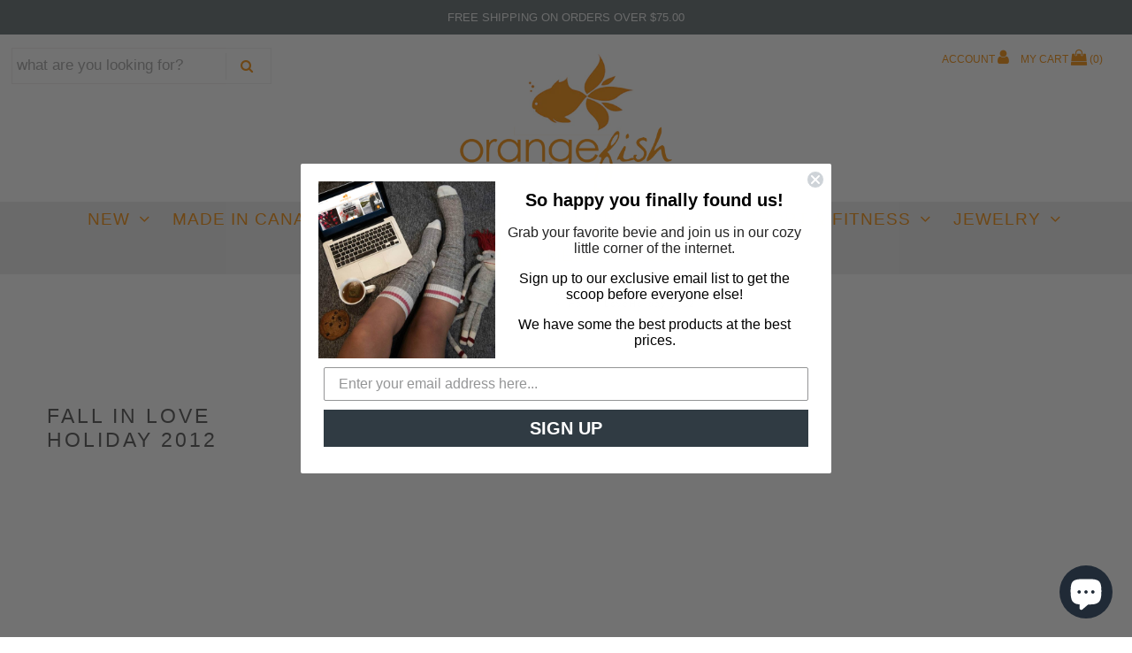

--- FILE ---
content_type: text/css
request_url: https://orangefish.ca/cdn/shop/t/10/assets/queries.css?v=138813563739003926491557414615
body_size: 72
content:
@media only screen and (min-width: 981px){#mobile-header{display:none!important}}@media only screen and (max-width: 980px){.tablet-hide{display:none!important}#logo{margin-bottom:10px;margin-top:0;text-align:center}#logo .shifter-handle,#search .shifter-handle{display:none!important}}@media only screen and (min-width: 740px){#dropdown{display:none}.dropdownwrap{display:block}}@media only screen and (min-width: 768px) and (max-width: 980px){.first{clear:none}.tablet-first{clear:left}.homepage-promo .caption p{display:none!important}}@media only screen and (max-width: 740px){#mobile-header{display:block}#top-bar{margin-bottom:0;text-align:center!important}.navigation{display:none}.text_section{margin-top:30px!important}section.homepage-section.slideshow-section .row{width:100%}section.homepage-section.slideshow-section .row .mobile-3{width:100%;margin:0}section.homepage-section.slideshow-section .flexslider .slides li img{width:150%!important;margin-left:-25%}#big-footer{text-align:center}.flex-caption{width:100%!important;left:50%!important;margin-left:-50%!important}.caption-inners{width:100%}.flex-caption h2.slide-title{font-size:18px!important;margin-bottom:0}.flex-caption p.caption{font-size:14px!important}.cta{margin-top:20px!important}.cta a{font-size:14px!important;padding:5px 8px!important}.homepage-section .flexslider .slides img{width:150%!important;margin-left:-25%;max-width:initial!important}.mobile-hide{display:none}.first,.tablet-first{clear:none}.mobile-first{clear:left}.product-index:nth-child(odd){clear:left}.homepage-promo{margin-bottom:20px}.dropdownwrap{display:none}#search input#q{text-align:center;border:1px solid #f0efef!important;line-height:24px;width:100%}#subscribe_popup{width:300px}#search i.fa.fa-search,#product-photos{display:none}div#product-description{text-align:center;margin-top:30px}.swatch-element{float:none!important;display:inline-block;margin:0 5px}.product-add.clearfix{text-align:center}a.downer,a.up{float:none;display:inline-block}input.quantity{float:none;display:inline-block!important}input.add.clearfix{float:none;display:block;margin:20px auto;width:100%!important}.desc{text-align:center}span.twitter,span.facebook,span.pinterest{float:none;display:inline-block;vertical-align:top}div#soc{margin-bottom:20px}ul.view-more{text-align:center}ul#sortme li{width:100%;margin:0!important;display:block}#full-width-filter p{display:block;line-height:initial;margin-bottom:4px}select.styled-select{display:block;width:100%;clear:left;margin:0}#logo img{max-width:200px}.map-section-content{text-align:center}}
/*# sourceMappingURL=/cdn/shop/t/10/assets/queries.css.map?v=138813563739003926491557414615 */
